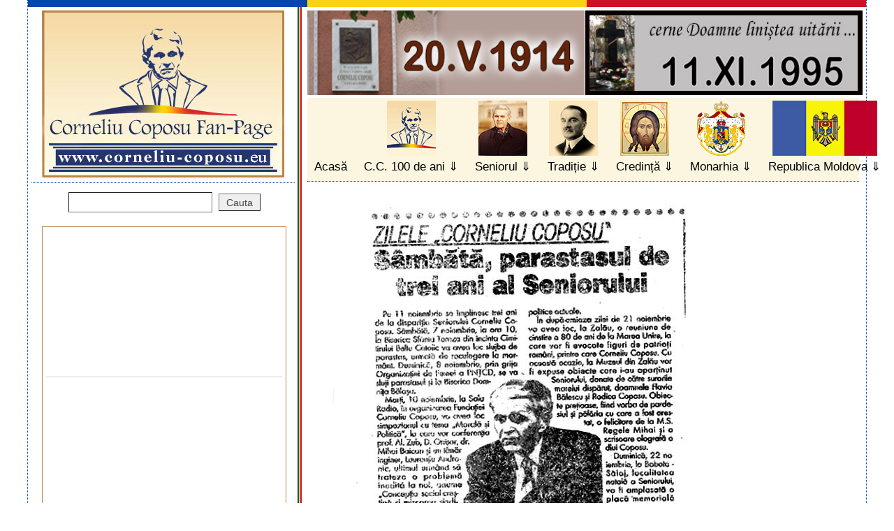

--- FILE ---
content_type: text/html; charset=UTF-8
request_url: https://www.corneliu-coposu.eu/viewer/index.php?img=/u/p/image/simpozioane/simpozion-1998.jpg
body_size: 10423
content:



<!DOCTYPE html>

<html xmlns="http://www.w3.org/1999/xhtml" xml:lang="ro" lang="ro" xmlns:og="http://ogp.me/ns#" xmlns:fb="http://www.facebook.com/2008/fbml">

<head>

<meta http-equiv="Content-Type" content="text/html; charset=UTF-8">

<meta name="resource-type" content="Document"><meta name="robots" content="all,index,follow"><meta name="revisit-after" content="7"><meta http-equiv="imagetoolbar" content="no"><meta http-equiv="imagetoolbar" content="false"><meta name="MSSmartTagsPreventParsing" content="true">

<title>Viewer :: Corneliu Coposu Fan Page </title>

<meta name="description" content="Viewer :: Fun Page Corneliu Coposu">

<meta property="fb:app_id" content="433794493323426">

<meta property="og:url" content="https://www.corneliu-coposu.eu/viewer/index.php">

<meta property="og:title" content="Viewer :: Corneliu Coposu Fan Page">

<meta property="og:description" content="Viewer :: Corneliu Coposu Fan Page">

<meta property="og:type" content="website">

<meta property="og:image" content="https://www.corneliu-coposu.eu/u/p/sigla.jpg">

<meta name="author" content="www.seed.ro"><meta name="copyright" content="Corneliu Coposu Fan Page">

<link rel="stylesheet" href="https://www.corneliu-coposu.eu/u/st/style.v4.css?v99" type="text/css" media="screen,print">

<link rel="stylesheet" href="https://www.corneliu-coposu.eu/u/st/sprint.v1.css" type="text/css" media="print">
<link href="https://maxcdn.bootstrapcdn.com/font-awesome/4.7.0/css/font-awesome.min.css" rel="stylesheet" integrity="sha384-wvfXpqpZZVQGK6TAh5PVlGOfQNHSoD2xbE+QkPxCAFlNEevoEH3Sl0sibVcOQVnN" crossorigin="anonymous">
<!--[if lt IE 9]><script src="https://www.corneliu-coposu.eu/u/sc/html5shiv.js"></script><![endif]-->

<script>var rel = "https://www.corneliu-coposu.eu/";</script>

<script type="text/javascript" src="//ajax.googleapis.com/ajax/libs/jquery/1.6/jquery.min.js"></script>

<script src="https://www.corneliu-coposu.eu/u/sc/s.js"></script>

<script src="https://www.corneliu-coposu.eu/u/sc/jquery.highlight.js"></script>

<script src="https://www.corneliu-coposu.eu/u/sc/jquery.jplayer.min.js"></script>

<meta name="verify-v1" content="TyfcLh7NeFyb2jpGuJtJ+hr+oLk/O7mqrkJ2q3eqhTs=">
<meta name="google-site-verification" content="YNDGIxe_2fnZ0BlZjY5F4uGpVFSImNDEzWpPAcjS-bA" />
<script type="text/javascript">

//<![CDATA[
$(document).ready(function(){
	$('div.text').highlight(['Corneliu', 'Coposu']);
	var	my_jPlayer = $("#jquery_jplayer"),
		my_trackName = $("#jp_container .track-name"),
		my_playState = $("#jp_container .play-state"),
		my_extraPlayInfo = $("#jp_container .extra-play-info");
	var	opt_play_first = false, // If true, will attempt to auto-play the default track on page loads. No effect on mobile devices, like iOS.
		opt_auto_play = false, // If true, when a track is selected, it will auto-play.
		opt_text_playing = "Now playing", // Text when playing
		opt_text_selected = "Track selected"; // Text when not playing
	var first_track = true;
	$.jPlayer.timeFormat.padMin = false;
	$.jPlayer.timeFormat.padSec = false;
	$.jPlayer.timeFormat.sepMin = " min ";
	$.jPlayer.timeFormat.sepSec = " sec";
	my_playState.text(opt_text_selected);
	my_jPlayer.jPlayer({
		ready: function () {
			$("#jp_container .track-default").click();
		},
		play: function(event) {
			$(this).jPlayer("pauseOthers");
			my_playState.text(opt_text_playing);
		},
		pause: function(event) {
			my_playState.text(opt_text_selected);
		},
		ended: function(event) {
			my_playState.text(opt_text_selected);
		},
		swfPath: "js",
		cssSelectorAncestor: "#jp_container",
		supplied: "mp3",
		wmode: "window"
	});
	$("#jp_container .track").click(function(e){
		my_jPlayer.jPlayer("setMedia", {
			mp3: $(this).attr("href")
		});
		if((opt_play_first && first_track) || (opt_auto_play && !first_track)) {
			my_jPlayer.jPlayer("pauseOthers");
			my_jPlayer.jPlayer("play");
		}
		first_track = false;
		$(this).blur();
		return false;
	});
	$("#seniorimg").hover(function(e){
		my_jPlayer.jPlayer("pauseOthers");
		$("#jquery_jplayer").jPlayer("play");
	});
//
	var	my2_jPlayer = $("#jquery_jplayer2"),
		my2_trackName = $("#jp_container2 .track-name"),
		my2_playState = $("#jp_container2 .play-state"),
		my2_extraPlayInfo = $("#jp_container2 .extra-play-info");
		my2_playState.text(opt_text_selected);
		my2_jPlayer.jPlayer({
		ready: function () {
			$("#jp_container2 .track-default").click();
		},
		play: function(event) {
			$(this).jPlayer("pauseOthers");
			my2_playState.text(opt_text_playing);
		},
		pause: function(event) {
			my2_playState.text(opt_text_selected);
		},
		ended: function(event) {
			my2_playState.text(opt_text_selected);
		},
		swfPath: "js",
		cssSelectorAncestor: "#jp_container2",
		supplied: "mp3",
		wmode: "window"
	});
	$("#jp_container2 .track").click(function(e){
		my2_jPlayer.jPlayer("setMedia", {
			mp3: $(this).attr("href")
		});
		if((opt_play_first && first_track) || (opt_auto_play && !first_track)) {
			my2_jPlayer.jPlayer("pauseOthers");
			my2_jPlayer.jPlayer("play");
		}
		first_track = false;
		$(this).blur();
		return false;
	});
	$("#seniorimg2").hover(function(e){
		my2_jPlayer.jPlayer("pauseOthers");
		my2_jPlayer.jPlayer("play");
	});



});

//]]>

</script>

<style>

	.demo-container {height: 50px;left: 0;padding: 0 10px;position: absolute;top: 0;width: 50px;}

	a.jp-play{display:block;text-indent:-999px;overflow:hidden;width:80px;height:80px;position:absolute;top:275px;left:290px;

		background:url('https://www.corneliu-coposu.eu/u/p/img/btn_play.png') no-repeat;z-index:999;

	}

	a.jp-pause{display:block;text-indent:-999px;overflow:hidden;width:80px;height:80px;position:absolute;top:275px;left:290px;

		background:url('https://www.corneliu-coposu.eu/u/p/img/btn_pause.png') no-repeat;z-index:999;

	}

	#seniorimg{width:350px;height:350px;position:absolute;top:0px;left:0px;z-index:99;

		 }
	#seniorimg2{background:none;height: 212px;left: 267px;position: absolute;top: 505px;width: 254px;z-index: 99;}
</style>

</head>



<body id="bodyviewer"><div id="wrapper" class="clearfix"><i></i>






<header><i></i>

 <h1><a title="Fan Page Corneliu Coposu" href="https://www.corneliu-coposu.eu/"><img src="https://www.corneliu-coposu.eu/u/p/sigla.jpg" alt="Corneliu Coposu Fan Page"></a></h1>

	<ul>
         <div class="banere23">
         <a href="https://www.corneliu-coposu.eu/sectiune/index.php/222-familia-coposu/"><img src="https://corneliu-coposu.eu/u/p/img/banner-st.jpg" align="left" height="121" alt="" /></a>
         <a href="https://www.corneliu-coposu.eu/sectiune/index.php/43-11-xi-1995-special/"><img src="https://corneliu-coposu.eu/u/p/img/banner-dr.jpg" align="right" height="121" alt="" /></a>
         </div>
		<li><a id="m-index" href="https://www.corneliu-coposu.eu/">Acasă</a></li>

		<li class="categ"><a id="m-fundatia" href="https://www.corneliu-coposu.eu/sectiune/index.php/391-100-de-ani-corneliu-coposu/" title="Corneliu Coposu 100 de ani">C.C. 100 de ani</a>
        <ul>
		
			<li><a title="Despre noi, Contacte" href="https://www.corneliu-coposu.eu/sectiune/index.php/24-despre-noi-contacte/">Despre noi, Contacte <em>33756</em></a></li>
			<li><a title="Eveniment, Elogiere" href="https://www.corneliu-coposu.eu/sectiune/index.php/30-eveniment-elogiere/">Eveniment, Elogiere <em>21168</em></a></li>
			<li><a title="Mulțumiri, În memoria" href="https://www.corneliu-coposu.eu/sectiune/index.php/31-multumiri-in-memoria/">Mulțumiri, În memoria <em>22067</em></a></li>
			<li><a title="Simpozion, CC 95, CC 97" href="https://www.corneliu-coposu.eu/sectiune/index.php/32-simpozion-cc-95-cc-97/">Simpozion, CC 95, CC 97 <em>19792</em></a></li>
			<li><a title="Știați?" href="https://www.corneliu-coposu.eu/sectiune/index.php/60-stiati/">Știați? <em>21353</em></a></li>
			<li><a title="2011, an  de  an, 2025" href="https://www.corneliu-coposu.eu/sectiune/index.php/87-2011-an-de-an-2025/">2011, an  de  an, 2025 <em>21478</em></a></li>
			<li><a title="Concurs, Ediția I" href="https://www.corneliu-coposu.eu/sectiune/index.php/88-concurs-editia-i/">Concurs, Ediția I <em>25653</em></a></li>
			<li><a title="Concurs, Ediția a II-a" href="https://www.corneliu-coposu.eu/sectiune/index.php/161-concurs-editia-a-ii-a/">Concurs, Ediția a II-a <em>17621</em></a></li>
			<li><a title="Concurs, Ediția a III-a" href="https://www.corneliu-coposu.eu/sectiune/index.php/255-concurs-editia-a-iii-a/">Concurs, Ediția a III-a <em>15649</em></a></li>
			<li><a title="Memoria orală" href="https://www.corneliu-coposu.eu/sectiune/index.php/350-memoria-orala/">Memoria orală <em>8314</em></a></li>
			<li><a title="Artă, Internet, Teatru" href="https://www.corneliu-coposu.eu/sectiune/index.php/129-arta-internet-teatru/">Artă, Internet, Teatru <em>13653</em></a></li>
			<li><a title="Juniorii Seniorului" href="https://www.corneliu-coposu.eu/sectiune/index.php/131-juniorii-seniorului/">Juniorii Seniorului <em>15019</em></a></li>
			<li><a title="Se poate?, Blog" href="https://www.corneliu-coposu.eu/sectiune/index.php/136-se-poate-blog/">Se poate?, Blog <em>26161</em></a></li>
			<li><a title="Filiala Buzău - Rm Sarat" href="https://www.corneliu-coposu.eu/sectiune/index.php/163-filiala-buzau-rm-sarat/">Filiala Buzău - Rm Sarat <em>13333</em></a></li>
			<li><a title="Filiala Sălaj - Bobota" href="https://www.corneliu-coposu.eu/sectiune/index.php/247-filiala-salaj-bobota/">Filiala Sălaj - Bobota <em>11362</em></a></li>
			<li><a title="Școala C. Coposu - Zalău" href="https://www.corneliu-coposu.eu/sectiune/index.php/205-scoala-corneliu-coposu-zalau/">Școala C. Coposu - Zalău <em>12009</em></a></li>
			<li><a title="Familia Coposu" href="https://www.corneliu-coposu.eu/sectiune/index.php/222-familia-coposu/">Familia Coposu <em>14067</em></a></li>
			<li><a title="EU - PPE - W. Martens" href="https://www.corneliu-coposu.eu/sectiune/index.php/226-eu-ppe-w-martens/">EU - PPE - W. Martens <em>26431</em></a></li>
			<li><a title="Fundația și Facultatea" href="https://www.corneliu-coposu.eu/sectiune/index.php/238-fundatia-facultatea/">Fundația și Facultatea <em>10193</em></a></li>
			<li><a title="Premiu Concurs" href="https://www.corneliu-coposu.eu/sectiune/index.php/378-premiu-concurs/">Premiu Concurs <em>6973</em></a></li>
			<li><a title="100 de ani Corneliu Coposu" href="https://www.corneliu-coposu.eu/sectiune/index.php/391-100-de-ani-corneliu-coposu/">100 de ani Corneliu Coposu <em>10642</em></a></li>		</ul></li>


		<li class="categ"><a id="m-seniorul" href="https://www.corneliu-coposu.eu/sectiune/index.php/2-seniorul/" title="Seniorul Corneliu Coposu">Seniorul</a><ul>

		
			<li><a title="11-XI-1995 †, Special" href="https://www.corneliu-coposu.eu/sectiune/index.php/43-11-xi-1995-special/">11-XI-1995 †, Special <em>18611</em></a></li>
			<li><a title="Biografie, Acte personale" href="https://www.corneliu-coposu.eu/sectiune/index.php/35-biografie-acte-personale/">Biografie, Acte personale <em>30281</em></a></li>
			<li><a title="Arhivă Presă, ... Reviste" href="https://www.corneliu-coposu.eu/sectiune/index.php/37-arhiva-presa-reviste/">Arhivă Presă, ... Reviste <em>21584</em></a></li>
			<li><a title="Acte, Corespondență" href="https://www.corneliu-coposu.eu/sectiune/index.php/38-acte-corespondenta/">Acte, Corespondență <em>16000</em></a></li>
			<li><a title="Biblioteca-BCUniv." href="https://www.corneliu-coposu.eu/sectiune/index.php/39-biblioteca-bcuniv/">Biblioteca-BCUniv. <em>21739</em></a></li>
			<li><a title="Legiunea de Onoare" href="https://www.corneliu-coposu.eu/sectiune/index.php/42-legiunea-de-onoare/">Legiunea de Onoare <em>31262</em></a></li>
			<li><a title="Istorism, 23 August" href="https://www.corneliu-coposu.eu/sectiune/index.php/53-istorism-23-august/">Istorism, 23 August <em>16570</em></a></li>
			<li><a title="'Creștin-Democrație'" href="https://www.corneliu-coposu.eu/sectiune/index.php/74-crestin-democratie/">'Creștin-Democrație' <em>14935</em></a></li>
			<li><a title="Comemorări" href="https://www.corneliu-coposu.eu/sectiune/index.php/82-comemorari/">Comemorări <em>13484</em></a></li>
			<li><a title="1 Decembrie" href="https://www.corneliu-coposu.eu/sectiune/index.php/132-1-decembrie/">1 Decembrie <em>17379</em></a></li>
			<li><a title="Diaspora, Minorități" href="https://www.corneliu-coposu.eu/sectiune/index.php/137-diaspora-minoritati/">Diaspora, Minorități <em>13424</em></a></li>
			<li><a title="Ticu - Mărturie" href="https://www.corneliu-coposu.eu/sectiune/index.php/142-ticu-marturie/">Ticu - Mărturie <em>13266</em></a></li>
			<li><a title="Pușcăriile" href="https://www.corneliu-coposu.eu/sectiune/index.php/176-puscariile/">Pușcăriile <em>15872</em></a></li>
			<li><a title="Comunismul-Didactic" href="https://www.corneliu-coposu.eu/sectiune/index.php/188-comunismul-didactic/">Comunismul-Didactic <em>13311</em></a></li>
			<li><a title="După 20 de ani" href="https://www.corneliu-coposu.eu/sectiune/index.php/206-dupa-20-de-ani/">După 20 de ani <em>11605</em></a></li>
			<li><a title="PNȚCD - C. Coposu" href="https://www.corneliu-coposu.eu/sectiune/index.php/228-pntcd-corneliu-coposu/">PNȚCD - C. Coposu <em>10169</em></a></li>
			<li><a title="Publicații C. Coposu" href="https://www.corneliu-coposu.eu/sectiune/index.php/236-publicatii-corneliu-coposu/">Publicații C. Coposu <em>11493</em></a></li>
			<li><a title="Ziarul Dreptatea" href="https://www.corneliu-coposu.eu/sectiune/index.php/239-ziarul-dreptatea/">Ziarul Dreptatea <em>19397</em></a></li>
			<li><a title="De la Securitate la CNSAS" href="https://www.corneliu-coposu.eu/sectiune/index.php/245-de-la-securitate-la-cnsas/">De la Securitate la CNSAS <em>11078</em></a></li>
			<li><a title="Istoria PNȚ - Dr. M. Pop" href="https://www.corneliu-coposu.eu/sectiune/index.php/353-istoria-pnt-dr-m-pop/">Istoria PNȚ - Dr. M. Pop <em>8714</em></a></li>
			<li><a title="Radio: Europa Liberă + BBC" href="https://www.corneliu-coposu.eu/sectiune/index.php/379-radio-europa-libera-bbc/">Radio: Europa Liberă + BBC <em>6906</em></a></li>
			<li><a title="Diaspora  ajuta la intrarea in Europa" href="https://www.corneliu-coposu.eu/sectiune/index.php/402-diaspora-ajuta-la-intrarea-in-europa/">Diaspora  ajuta la intrarea in Europa <em>2553</em></a></li>
			<li><a title="Poeme" href="https://www.corneliu-coposu.eu/sectiune/index.php/403-poeme/">Poeme <em>2586</em></a></li>
		</ul></li>



		<li class="categ"><a id="m-traditie" href="https://www.corneliu-coposu.eu/sectiune/index.php/3-traditie/" title="Traditie">Tradiție</a><ul>

		
			<li><a title="Iuliu Maniu 1873–1953" href="https://www.corneliu-coposu.eu/sectiune/index.php/368-iuliu-maniu-1873-1953/">Iuliu Maniu 1873–1953 <em>9084</em></a></li>
			<li><a title="Ion  Mihalache 1882–1963" href="https://www.corneliu-coposu.eu/sectiune/index.php/367-ion-mihalache-1882-1963/">Ion  Mihalache 1882–1963 <em>6855</em></a></li>
			<li><a title="De la PNȚ la PNȚCD - în slujba României" href="https://www.corneliu-coposu.eu/sectiune/index.php/71-de-la-pnt-la-pntcd-in-slujba-romaniei/">De la PNȚ la PNȚCD - în slujba României <em>8608</em></a></li>
			<li><a title="Mare Aniversare" href="https://www.corneliu-coposu.eu/sectiune/index.php/93-mare-aniversare/">Mare Aniversare <em>7550</em></a></li>
			<li><a title="Acasă, la BĂDĂCIN" href="https://www.corneliu-coposu.eu/sectiune/index.php/158-acasa-la-badacin/">Acasă, la BĂDĂCIN <em>12687</em></a></li>
		</ul></li>



		<li class="categ"><a id="m-credinta" href="https://www.corneliu-coposu.eu/sectiune/index.php/4-credinta/" title="Credinta">Credință</a><ul>

		
			<li><a title="Biserica Greco-Catolică" href="https://www.corneliu-coposu.eu/sectiune/index.php/358-biserica-greco-catolica/">Biserica Greco-Catolică <em>8435</em></a></li>
			<li><a title="Biserica Ortodoxă Română" href="https://www.corneliu-coposu.eu/sectiune/index.php/359-biserica-ortodoxa-romana/">Biserica Ortodoxă Română <em>8795</em></a></li>
			<li><a title="Dintre cei Ințelepti" href="https://www.corneliu-coposu.eu/sectiune/index.php/360-dintre-cei-intelepti/">Dintre cei Ințelepti <em>10195</em></a></li>
		</ul></li>



		<li class="categ"><a id="m-monarhia" href="https://www.corneliu-coposu.eu/sectiune/index.php/111-monarhia-corneliu-coposu/" title="Monarhia">Monarhia</a><ul>

		
			<li><a title="Regii și Reginele noastre" href="https://www.corneliu-coposu.eu/sectiune/index.php/373-regii-si-reginele-noastre/">Regii și Reginele noastre <em>8558</em></a></li>
			<li><a title="1944–1947" href="https://www.corneliu-coposu.eu/sectiune/index.php/372-1944-1947/">1944–1947 <em>6592</em></a></li>
			<li><a title="După 50 de ani ... către" href="https://www.corneliu-coposu.eu/sectiune/index.php/128-dupa-50-ani-catre/">După 50 de ani ... către <em>7941</em></a></li>
			<li><a title="Carte" href="https://www.corneliu-coposu.eu/sectiune/index.php/370-carte/">Carte <em>6390</em></a></li>
			<li><a title="CC, monarhist până la moarte" href="https://www.corneliu-coposu.eu/sectiune/index.php/369-corneliu-coposu-monarhist-pana-la-moarte/">CC, monarhist până la moarte <em>7154</em></a></li>
			<li><a title="1990 până azi" href="https://www.corneliu-coposu.eu/sectiune/index.php/371-1990-pana-azi/">1990 până azi <em>7975</em></a></li>
			<li><a title="Mesaje" href="https://www.corneliu-coposu.eu/sectiune/index.php/377-mesaje/">Mesaje <em>6959</em></a></li>
		</ul></li>



		<li class="categ"><a id="m-moldova" href="https://www.corneliu-coposu.eu/sectiune/index.php/252-republica_moldova/" title="Republica Moldova">Republica Moldova</a><ul>

		
			<li><a title="La zi" href="https://www.corneliu-coposu.eu/sectiune/index.php/365-la-zi/">La zi <em>6035</em></a></li>
			<li><a title="Istorie" href="https://www.corneliu-coposu.eu/sectiune/index.php/366-istorie/">Istorie <em>7047</em></a></li>
		</ul></li>

	</ul>

</header>

<div id="main"><img alt="" src="/u/p/image/simpozioane/simpozion-1998.jpg">
</div>
<div id="sidebar">
	<form id="searchfrm" action="https://www.corneliu-coposu.eu/cautare/index.php" method="get"><div>
		<input type="text" name="search" id="search" value="">
		<input type="submit" name="searchsubmit" id="searchsubmit" value="Cauta">
	</div></form>

	<ul>
		<li>
			


<style>
	#sidebar li a.bleftt{color:#0047ab;}
	#sidebar li a.bleftt:hover{background:#eee;}
</style>

<div style="border:1px solid #BC8545; padding:5px;margin:20px 0px;">
	<iframe width="340" height="191" src="https://www.youtube.com/embed/cNcMCW-JWBQ&rel=0" title="YouTube video player" frameborder="0" allow="accelerometer; autoplay; clipboard-write; encrypted-media; gyroscope; picture-in-picture; web-share" allowfullscreen></iframe>
<hr>
<iframe width="340" height="191" src="https://www.youtube.com/embed/fkUsez5dvPw&rel=0" title="YouTube video player" frameborder="0" allow="accelerometer; autoplay; clipboard-write; encrypted-media; gyroscope; picture-in-picture; web-share" allowfullscreen></iframe>
</div>








		</li>


		<li style="text-align:center;">
			<strong style="padding-bottom:5px;font-size:1.3em;display:block;color:#000;">OMAGIU</strong>
			<img alt="Statuia Corneliu Coposu" title="Statuia Corneliu Coposu" src="https://www.corneliu-coposu.eu/u/p/statuie_corneliu_coposu.jpg">
		</li>
		<li><a href="http://www.corneliu-coposu.eu/arhiva-foto.php">Arhiva Foto ( 1,2,3............36 )</a>

			<div>
<a title="Poze  diverse" href="https://www.corneliu-coposu.eu/singapore/index.php?gallery=Imagini_diverse"><img alt="Poze  diverse" src="https://www.corneliu-coposu.eu/singapore/galleries/Imagini_diverse/_mythumbs/002.jpg"></a>
<a title="Scoala  Corneliu  Coposu  Zalau" href="https://www.corneliu-coposu.eu/singapore/index.php?gallery=Scoala_Corneliu_Coposu_Zalau"><img alt="Scoala  Corneliu  Coposu  Zalau" src="https://www.corneliu-coposu.eu/singapore/galleries/Scoala_Corneliu_Coposu_Zalau/_mythumbs/15.jpg"></a>
			</div>
		</li>

		<li><a href="https://www.corneliu-coposu.eu/video/index.php">Arhiva Video ( 1,2,3........127 )</a>
			<div>
<a href="https://www.corneliu-coposu.eu/video/index.php/100-atunci-si-acum/"><img width="145" height="100" alt="Atunci şi acum" title="Atunci şi acum" src="https://www.corneliu-coposu.eu/u/v/video100.jpg"></a>
			</div>
		</li>
		
		<li><a href="https://www.corneliu-coposu.eu/sectiune/index.php/75-alte-limbi/">Alte limbi</a>
		<ul class="language">
			<li><a href="https://www.corneliu-coposu.eu/articol/index.php/449-index-francais/">Français</a></li>
			<li><a href="https://www.corneliu-coposu.eu/articol/index.php/495-germana/">Deutsch</a></li>
			<li><a href="https://www.corneliu-coposu.eu/articol/index.php/448-english-index/">English</a></li>
			<li><a href="https://www.corneliu-coposu.eu/articol/index.php/494-spaniola/">Español</a></li>
		</ul></li>		
		<li><a href="https://www.corneliu-coposu.eu/harta/index.php">HARTĂ SITE</a></li>
	</ul>
<style>
	ul.language{ padding-left:0px;overflow:hidden; }
	.language li{ float:left;display:inline-block;width:155px;overflow:hidden; }
</style>
	<div class="seniorimgbox" style="position:relative;">

		<img alt="Corneliu Coposu" title="Corneliu Coposu 1914&ndash;1995" width="200" height="210" src="https://www.corneliu-coposu.eu/u/p/home/11.jpg">
		<img alt="Semnătura domnului Corneliu Coposu" title="" src="https://www.corneliu-coposu.eu/u/p/coposu-semnatura.gif">
<div id="seniorimg"></div>
		<div id="jquery_jplayer"></div>
		<div id="jp_container" class="demo-container">
			<ul style="display:none;">
				<li><a href="https://corneliu-coposu.eu/u/a/ruga-lui-coposu.mp3" class="track track-default">Lismore</a></li>
			</ul>
			<p style="display:none;">
				<span class="play-state"></span> :
				<span class="track-name">nothing</span>
				at <span class="extra-play-info"></span>
				of <span class="jp-duration"></span>, which is
				<span class="jp-current-time"></span>
			</p>
			<div style="list-style:none;">
				<a class="jp-play" href="#">Play</a>
				<a class="jp-pause" href="#">Pause</a>
			</div>
		</div>

	</div>
	<ul>
		<li class="long">
			</li>
	</ul>

	<div class="seniorimgbox">
		<a href="https://www.corneliu-coposu.eu/articol/index.php/1500-noua-interpretare/">
			<img alt="" title="" src="https://www.corneliu-coposu.eu/u/p/mister.png">
		</a>
	</div>
	<div class="seniorimgbox">
		<a href="http://www.corneliu-coposu.eu/articol/index.php/3423-ruga/">Rugă</a> | <a href="http://www.corneliu-coposu.eu/articol/index.php/3537-fr-priere-traduit-par-pml/">Prière</a>
	</div>
    <div class="seniorimgbox">
    <img alt="" title="" src="https://www.corneliu-coposu.eu/u/p/pnt.jpg" width="300">
    </div>

	<div class="seniorimgbox" id="exemple-carti">
		<h3><a href="https://www.corneliu-coposu.eu/sectiune/index.php/39-biblioteca-bcuniv/">Biblioteca cu si despre Corneliu Coposu</a></h3>
		
<a href="http://www.corneliu-coposu.eu/articol/index.php/2866-intr-o-lumina-orbitoare-inverviuri-tita-chiper/"><img alt="carte" src="/u/p/homecarti/tita-chiper.jpg"></a>
<a href="http://www.corneliu-coposu.eu/articol/index.php/603-florin-constantiniu-de-la-rautu-si-roller-la-musat-si-ardeleanu/"><img alt="carte" src="/u/p/homecarti/rautu-cop1_thumb.jpg"></a>
<a href="http://www.corneliu-coposu.eu/articol/index.php/1016-corneliu-coposu-un-stoic-contemporan-dorin-ivan/"><img alt="carte" src="/u/p/homecarti/un_stoic_contemporan_01.jpg"></a>	</div>
	<div class="seniorimgbox">
		<h3>CITATE:</h3>

			<h4>Virgil Măgureanu: o revoluţie nu se face în 3 ore</h4>
			<p><a href="https://www.corneliu-coposu.eu/articol/index.php/954-virgil-magureanu-o-revolutie-nu-se-face-in-3-ore/">Profesorul Virgil Magureanu, autorul cartii &quot;DE LA REGIMUL COMUNIST LA REGIMUL ILIESCU&quot;, are, pe langa darul scrisului, si pe cel al oratoriei. A facut dovada acestui lucru, la Cluj, in fata unui auditoriu alcatuit, in mare parte, din fosti....</a></p>	</div>

	<div id="parteneri">
	    <iframe src="https://www.facebook.com/plugins/video.php?height=317&href=https%3A%2F%2Fwww.facebook.com%2Fstudioulbuftea%2Fvideos%2F281318450577387%2F&show_text=false&width=340&t=0" width="340" height="191" style="border:none;overflow:hidden" scrolling="no" frameborder="0" allowfullscreen="true" allow="autoplay; clipboard-write; encrypted-media; picture-in-picture; web-share" allowFullScreen="true"></iframe>
		<div>
			<a rel="external nofollow" target="_blank"  href="http://www.cetateadescaun.ro/"><img alt="Editura Cetatea de Scaun" height="45" src="https://www.corneliu-coposu.eu/u/p/sigla_cetateadescaun.png"></a>
			<a href="https://www.corneliu-coposu.eu/sectiune/index.php/225_radio_europa_libera/"><img alt="Radio Europa Liberă" title="Radio Europa Liberă" src="https://www.corneliu-coposu.eu/u/p/sigla_europa_libera.jpg"></a>
			<a rel="external nofollow" target="_blank"  href="http://www.cafeneauapolitica.ro/"><img alt="Cafeneaua Politică" title="Cafeneaua Politică" src="https://www.corneliu-coposu.eu/u/p/sigla-cafeneaua-politica.gif"></a>
			<img width="150" alt="Rezistenta PNTCD" title="Rezistenta PNTCD" src="https://www.corneliu-coposu.eu/u/p/rezistpntcd.jpg">
			<a rel="external nofollow" target="_blank"  href="http://www.curierulromanesc.net/"><img alt="Curierul Românesc" title="Curierul Românesc" src="https://www.corneliu-coposu.eu/u/p/sigla-curierul.jpg"></a>
			<a style="" rel="external nofollow" target="_blank"  href="http://www.caietesilvane.ro/"><img width="150" alt="Caiete Silvane" title="Caiete Silvane" src="https://www.corneliu-coposu.eu/u/p/sigla-caiete-silvane.jpg"></a>
			<a style="" rel="external nofollow" target="_blank"  href="http://www.romaniacurata.ro/" title="Romania Curata"><img width="350" alt="Romania Curata" src="https://www.corneliu-coposu.eu/u/p/alianta-pentru-romania-curata.jpg"></a>
<div class="istorie-tag">
	<a href="http://www.corneliu-coposu.eu/sectiune/index.php/53-istorism-23-august/" title="Istorie">Istorie</a>
</div>
		</div>
		<br class="clear">
	    <p>
			<a rel="external nofollow" target="_blank" href="http://despredemnitate.wordpress.com/">Despre Demnitate</a>
		</p>
		<a rel="external nofollow" target="_blank" href="http://www.rri.ro/"><img alt="Radio Romania International" title="Radio Romania International" width="180"  src="https://www.corneliu-coposu.eu/u/p/sigla_radio_romania_international.png"></a>
<a rel="external nofollow" target="_blank" href="http://www.revistamemoria.ro/preambul-la-dosarul-pitesti-2/"><img alt="Radio Romania International" title="Radio Romania International" width="150"  src="https://www.corneliu-coposu.eu/u/p/logo-memoria.jpg"></a>
<br />
		<a rel="external nofollow" target="_blank" href="http://www.acad.ro/"><img alt="Academia Româna" title="Academia Româna" src="https://www.corneliu-coposu.eu/u/p/sigla-academia-romana.jpg"></a>
	 
<a rel="external nofollow" target="_blank" href="http://www.historia.ro" target="_blank"><img width="180" alt="Historia.ro" title="Historia.ro" src="https://www.corneliu-coposu.eu/u/p/historia.gif"></a><br /><br />
<br />
<a rel="external nofollow" target="_blank" href="http://www.caietesilvane.ro/" target="_blank"><img width="180" alt="Caiete Silvane" title="Caiete Silvane" src="https://www.corneliu-coposu.eu/u/p/image/100ani/corneliu-coposu-2014.jpg"></a>
<img alt="Timbru" title="Timbru" src="https://www.corneliu-coposu.eu/u/p/timbru-cc.jpg">
<br />
						

			
			<div style="text-align:justify;"><br /><br />
				<em>"Privit din perspectiva zilei de astăzi, Corneliu Coposu pare croit dintr-un aliat nefamiliar. Acela al curajului, demnităţii, onoarei şi patriotismului. În 1990, într-o Românie dominată de ură şi de resentiment, el a întruchipat, alături de un mănunchi de oameni, idealul unei patrii la care am visat, mereu. Nu a fost să fie, iar contemporanii săi au ignorat lecţia pe care le-a predat-o, cu tenacitate şi fără emfază. De abia în clipa despărţirii de Corneliu Coposu, românii au început să înţeleagă semnficaţia sacrificiului său. După două decenii, memoria sa este acel reper la care mă întorc, spre a respinge resemnarea. Corneliu Coposu este parte din energia care ne hrăneşte speranţa, oprindu-ne să cădem pradă deznădejdii."</em>
<br /><a href="http://www.corneliu-coposu.eu/articol/index.php/4252-privit-din-perspectiva-zilei-de-astazi/" title="Profesor Ioan Stanomir">Profesor Ioan Stanomir, Facultatea de Stiinte Politice, Universitatea Bucuresti</a><br /><br />
<p>
<ul class="linkurile">
<li><a href="https://marius-andrei.ro/reconstructia-pntcd/" target="_blank"><i class="fa fa-globe" aria-hidden="true"></i> https://marius-andrei.ro/reconstructia-pntcd/</a></li>
<li><a href="https://www.facebook.com/ioan.stanomir?hc_ref=NEWSFEED" target="_blank"><i class="fa fa-facebook-square" aria-hidden="true"></i> https://www.facebook.com/ioan.stanomir?hc_ref=NEWSFEED</a></li>
<li><a href="http://www.valerianstan.ro/foto.html" target="_blank"><i class="fa fa-globe" aria-hidden="true"></i> http://www.valerianstan.ro/foto.html</a></li>
<li><a href="https://www.facebook.com/profile.php?id=100006765766069" target="_blank"><i class="fa fa-facebook-square" aria-hidden="true"></i> https://www.facebook.com/profile.php?id=100006765766069</a></li>
<li><a href="https://www.facebook.com/cristinaelenaandrei" target="_blank"><i class="fa fa-facebook-square" aria-hidden="true"></i> https://www.facebook.com/cristinaelenaandrei</a></li>
<li><a href="http://www.academia.edu/" target="_blank"><i class="fa fa-facebook-square" aria-hidden="true"></i> http://www.academia.edu/</a></li>
<li><a href="https://lamaisonroumaine.org/" target="_blank"><i class="fa fa-globe" aria-hidden="true"></i>La Maison Roumaine<br><img src="https://lamaisonroumaine.org/wp-content/uploads/2019/04/logo-LMR.png" alt="" /></a></li>
</ul>
</p>
<h3 style="clear:both;padding-top:35px;">- De la cititori -</h3>
<p>
<ol>
<li><a href="http://www.corneliu-coposu.eu/articol/index.php/4358-100-de-ani-de-communism-genocid-furt-rusificare-si-satanizarea-valorilor/">Gabriel Gherasim - SUA</a></li>
<li><a href="https://www.historia.ro/cautare/corneliu%20coposu">historia.ro</a></li>
<li><a href="http://www.memoriarezistentei.ro/">memoriarezistentei.ro</a></li>
<li><a href="http://www.marturisitorii.ro/">marturisitorii.ro</a></li>
<li><a href="http://autori.citatepedia.ro/de.php?a=Corneliu+Coposu">Invataturi</a></li>
</ol>
</p>
			</div>

	</div>
 <div style="border:1px solid #BC8545; padding:5px;margin:20px 0px;">
	<div style="margin:0px 0px 20px 0px;padding:0px 10px;text-align:center;color:#0047ab;font-weight:600;font-size:1.3em;">
		<a class="bleftt" href="http://www.corneliu-coposu.eu/articol/index.php/4304-date-din-biografia-domnului-corneliu-coposu/" title="Date din biografia Domnului Corneliu Coposu">Date din biografia Domnului Corneliu Coposu</a>
	</div>
	<div style="margin:0;text-align:justify;padding:0px 10px;">
		<strong>14 iulie 1947</strong> - este arestat impreuna cu intreaga conducere PNT, dupa inscenarea de la Tamadau, desi nu facuse parte din grupul arestat acolo.
		<br /><strong>1947-1956-1962</strong> - Corneliu  Coposu ramane timp de 9 ani in arest preventiv, fara sa fie judecat. S-a incercat implicarea lui in numeroase procese politice, dar nu a putut fi condamnat din lipsa de probe. Coposu  este condamnat conform practicilor comuniste la munca silnica pe viata pentru "inalta tradare a clasei muncitoare si crima contra reformelor sociale". Corneliu  Coposu ramine 8 ani in regim sever de izolare la Ramnicu Sarat
		<br /><strong>1962-1964</strong> Se imbolnaveste grav ca urmare a conditiilor de exterminare aplicat detinutilor politici.Are domiciliul fortat in Baragan la Valea Calmatui in comuna Rubla.
		<br /><strong>aprilie 1964</strong> - Corneliu  Coposu este pus in libertate dupa 17 ani de detentie in penitenciarele de la Vacaresti, Jilava, Pitesti, Malmaison, Craiova, Aiud, Ramnicu Sarat, Poarta Alba, Capul Midia, Canalul Dunare-Marea Neagra, Gherla, Sighetul Marmatiei, etc.
		<br />- <a style="font-weight:normal;background:none;font-size:100%;color:#f00;" href="http://www.corneliu-coposu.eu/articol/index.php/4309-detalii-despre-torturile-din-inchisorile-comuniste/" title="Asa a fost traita realitatea comunista">Asa a fost traita realitatea comunista</a>
	</div>
	<br /><a style="color:#E0252C;" href="http://www.corneliu-coposu.eu/articol/index.php/4304-date-din-biografia-domnului-corneliu-coposu/" title="Date din biografia Domnului Corneliu Coposu">citeste biografia completa</a>
</div>
<div style="position:relative;padding-bottom:56.25%;height:0;overflow:hidden;"> <!-- video --> <iframe width="340" height="191" src="https://www.youtube.com/embed/gGURn9anV8w?rel=0" title="YouTube video player" frameborder="0" allow="accelerometer; autoplay; clipboard-write; encrypted-media; gyroscope; picture-in-picture; web-share" referrerpolicy="strict-origin-when-cross-origin" allowfullscreen></iframe> </div>
<div style="position:relative;padding-bottom:56.25%;height:0;overflow:hidden;"> <!-- video --> <iframe width="340" height="191" src="https://www.youtube.com/embed/Ir4TXDDn030?rel=0" title="YouTube video player" frameborder="0" allow="accelerometer; autoplay; clipboard-write; encrypted-media; gyroscope; picture-in-picture; web-share" referrerpolicy="strict-origin-when-cross-origin" allowfullscreen></iframe> </div>

</div>

<div id="footer">
	<p><img src="http://www.corneliu-coposu.eu/fotoc.jpg" alt="Webmaster Fulger Cristian" align="left" width="100" height="100" /><span style="display:block;margin:35px 0 0 15px;"><a  href="mailto:office@corneliu-coposu.eu">office@corneliu-coposu.eu</a><br><a href="mailto:&#119;&#101;&#98;&#109;&#97;&#115;te&#114;&#64;&#99;&#111;&#114;n&#101;&#108;&#105;&#117;&#45;&#99;&#111;&#112;&#111;&#115;&#117;&#46;eu">Webmaster Fulger Cristian</a></span></p>
	<p>Copyright &copy;2007&ndash;2025 Corneliu Coposu Fan Page<br>Realizat de <a rel="external" href="http://www.seed.ro/">SEED SRL<br><img src="http://www.corneliu-coposu.eu/seedlogo.png" alt="SEED SRL"></a></p>
</div>


<script>
/*
var textBlock = $('div.text');
$('div.text').html().replace('Corneliu', "<span class='selectname'>Corneliu</span>");
$('div.text').html().replace('Coposu', "<span class='selectname'>Coposu</span>");
$('div.text').html(textBlock.html());

/*
$('div.text').html(function () {
    return $(this).html().replace('Corneliu', "<span class='selectname'>Corneliu</span>");
});
$('div.text').html(function () {
    return $(this).html().replace('Coposu', "<span class='selectname'>Coposu</span>");
});*/


/*
function highlight_words(word, element){
	alert(word);
	alert(element);
    if(word) {
        var textNodes;
        word = word.replace(/\W/g, '');
        var str = word.split(" ");
        $(str).each(function() {
            var term = this;
            var textNodes = $(element).contents().filter(function() { return this.nodeType === 3 });
            textNodes.each(function() {
              var content = $(this).text();
              var regex = new RegExp(term, "gi");
              content = content.replace(regex, '<span class="highlight">' + term + '</span>');
              $(this).replaceWith(content);
            });
        });
    }
}
highlight_words('Corneliu','text');
highlight_words('Coposu','text');
alert('aaa');
*/


</script>


</div>
<div id="trafic"><!--/Start Trafic.ro/--><script type="text/javascript">t_rid="corneliucoposu";</script><script type="text/javascript" src="http://storage.trafic.ro/js/trafic.js"></script><noscript><p><a href="http://www.trafic.ro/top/?rid=corneliucoposu" rel="external"><img alt="trafic ranking" src="http://log.trafic.ro/cgi-bin/pl.dll?rid=corneliucoposu"></a></p></noscript><!--/End Trafic.ro/--></div>
<script>
  (function(i,s,o,g,r,a,m){i['GoogleAnalyticsObject']=r;i[r]=i[r]||function(){
  (i[r].q=i[r].q||[]).push(arguments)},i[r].l=1*new Date();a=s.createElement(o),
  m=s.getElementsByTagName(o)[0];a.async=1;a.src=g;m.parentNode.insertBefore(a,m)
  })(window,document,'script','//www.google-analytics.com/analytics.js','ga');
  ga('create', 'UA-8200900-36', 'auto');
  ga('send', 'pageview');
</script>
<!-- Facebook Conversion Code for vizita_site -->
<script>(function() {
  var _fbq = window._fbq || (window._fbq = []);
  if (!_fbq.loaded) {
    var fbds = document.createElement('script');
    fbds.async = true;
    fbds.src = '//connect.facebook.net/en_US/fbds.js';
    var s = document.getElementsByTagName('script')[0];
    s.parentNode.insertBefore(fbds, s);
    _fbq.loaded = true;
  }
})();
window._fbq = window._fbq || [];
window._fbq.push(['track', '6024727647468', {'value':'0.00','currency':'EUR'}]);
</script>
<noscript><img height="1" width="1" alt="" style="display:none" src="https://www.facebook.com/tr?ev=6024727647468&amp;cd[value]=0.00&amp;cd[currency]=EUR&amp;noscript=1" /></noscript>
<script type="text/javascript">
   var _mfq = _mfq || [];
   (function() {
       var mf = document.createElement("script"); mf.type = "text/javascript"; mf.async = true;
       mf.src = "//cdn.mouseflow.com/projects/89de4072-7f55-4417-96bc-e43ed70b9753.js";
       document.getElementsByTagName("head")[0].appendChild(mf);
   })();
</script>
</body>
</html>

--- FILE ---
content_type: text/css
request_url: https://www.corneliu-coposu.eu/u/st/style.v4.css?v99
body_size: 4346
content:
html,body,div,span,object,iframe,h1,h2,h3,h4,h5,h6,p,blockquote,pre,abbr,address,cite,code,del,dfn,em,img,ins,kbd,q,samp,small,strong,sub,sup,var,b,i,dl,dt,dd,ol,ul,li,fieldset,form,label,legend,table,caption,tbody,tfoot,thead,tr,th,td,
article,aside,canvas,details,figcaption,figure,footer,header,hgroup,menu,nav,section,summary,time,mark,audio,video{margin:0;padding:0;border:0;outline:0;font-size:100%;vertical-align:baseline;background:transparent;}
article,aside,details,figcaption,figure,footer,header,hgroup,menu,nav,section{display:block;}
nav ul{list-style:none;}
blockquote,q{quotes:none;}blockquote:before,blockquote:after,q:before,q:after{content:'';content:none;}
a{margin:0;padding:0;font-size:100%;vertical-align:baseline;background:transparent;}
ins{background-color:#ff9;color:#000;text-decoration:none;}mark{background-color:#ff9;color:#000;font-style:italic;font-weight:bold;}del{text-decoration:line-through;}
abbr[title],dfn[title]{border-bottom:1px dotted;cursor:help;}
table{border-collapse:collapse;border-spacing:0;}
hr{display:block;height:1px;border:0;border-top:1px solid #ccc;margin:1em 0;padding:0;}
input,select{vertical-align:middle;}
body{font:13px/1.231 sans-serif;*font-size:small;}select,input,textarea,button{font:99% sans-serif;}pre,code,kbd,samp{font-family:monospace, sans-serif;}
body,select,input,textarea{color:#444;}h1,h2,h3,h4,h5,h6 {font-weight:bold;}html{overflow-y:scroll;}
a:hover,a:active{outline:none;text-decoration:none;}
ul,ol{margin-left:1.8em;}ol{list-style-type:decimal;}
nav ul,nav li{margin:0;}
small{font-size:85%;}sub{vertical-align:sub;font-size:smaller;}sup{vertical-align:super;font-size:smaller;}pre{padding:15px;white-space:pre;white-space:pre-wrap;white-space:pre-line;word-wrap:break-word;}
strong,th{font-weight:bold;}td,td img{vertical-align:top;}
textarea{overflow:auto;}
.ie6 legend,.ie7 legend{margin-left:-7px;}
input[type="radio"]{vertical-align:text-bottom;}input[type="checkbox"]{vertical-align:bottom;}.ie7 input[type="checkbox"]{vertical-align:baseline;}.ie6 input{vertical-align:text-bottom;}
label,input[type=button],input[type=submit],button{cursor:pointer;width:auto;overflow:visible;}button,input,select,textarea{margin:0;}
input:valid,textarea:valid{}
input:invalid,textarea:invalid{border-radius:1px;-moz-box-shadow:0px 0px 5px red;-webkit-box-shadow:0px 0px 5px red; box-shadow:0px 0px 5px red;}
.ie7 img{-ms-interpolation-mode:bicubic;}
/*END Reset Styles*/
 .banere23{
      position: absolute;
    top: 15px;
    height: 125px;
    background: white;
    width: 795px;
}
.banere23 a{
  padding:0px!important;
}
body{text-align:center;padding-bottom:10px;font-size:14px;}
h1, h2, h3, h4, h5, h6, p	{margin:1em 0;}
h1	{font-size:26px;}h2	{font-size:20px;}h3	{font-size:16px;}h4	{font-size:14px;}h5	{font-size:12px;}h6	{font-size:10px;}
blockquote	{margin:1em 30px;}
li	{margin-left:30px;margin-top:5px;}
ul, ol, dl	{margin-bottom:1em;}
ul ul, ul ol, ol ul, ol ol	{margin-bottom:0;}
dt	{font-weight:bold;}
dd	{margin-left:30px;margin-bottom:5px;}
acronym{border-bottom:1px dotted #000;cursor:help;}
table{empty-cells:show;border:none;border-collapse:collapse;border-spacing:0;width:90%;margin:10px auto;}
td,th{vertical-align:top;padding:3px;}

a:link, a:visited{color:#CE1126;text-decoration:underline;}
a:visited{color:#666;}
a:hover, a:focus{color:#666;text-decoration:none;}


#wrapper{position:relative;width:1200px;margin:0 auto;text-align:left;background:#fff;overflow:hidden;border:1px dotted #0047AB;border-width:0px 1px 1px;}
#wrapper>i{position:absolute;height:100%;width:0;top:0;left:388px;border-right:2px solid #FCD116;}
#wrapper>i:before{position:absolute;height:100%;width:0;top:0;left:-2px;border-right:2px solid #0047AB;content:'';}
#wrapper>i:after{position:absolute;height:100%;width:0;top:0;left:2px;border-right:2px solid #CE1126;content:'';}

header{position:fixed;height:165px;width:1200px;z-index:1000;}
	header i{position:relative;display:block;width:400px;height:10px;background:#FCD116;border-left:400px solid #0047AB;border-right:400px solid #CE1126;}
	header h1{float:left;margin:0 0 5px 5px;padding:5px 15px 0;text-align:center;border-bottom:1px dotted #0047AB;background-color:#fff;}

	header ul{list-style:none;width:790px;margin:0 0 15px 400px;padding:5px 0;background-color:#fcf6e0;}
	header>ul{padding-top:194px;border-top:25px solid #fff;padding-bottom:10px;border-bottom:1px dotted #0047AB;white-space:nowrap;}
		header li{display:inline;margin:0;padding:5px;}
		header>ul>li{padding:90px 5px 0;}
		 header li.categ > a:after{padding-left:5px;content:"⇓";}
			 header>ul>li>a:link, header>ul>li>a:visited{padding-top:85px;background-position:top center;background-repeat:no-repeat;}
				a#m-credinta{background-image:url('credinta.jpg');}
				a#m-traditie{background-image:url('traditie.jpg');}
				a#m-moldova{background-image:url('moldova.jpg');}
				a#m-monarhia{background-image:url('monarhia.png');}
				a#m-seniorul{background-image:url('seniorul.jpg');}
				a#m-fundatia{background-image:url('fundatia.jpg');}
			/*	a#m-index{background-image:url('.jpg');}
			*/
			header li ul{position:absolute;display:none;margin:0;padding:5px;width:778px;background:#fcf6e0;}
				header li li{display:block;float:left;width:370px;}
				header li li em{float:right;margin-right:55px;bottom:5px;font-size:0.6em;line-height:normal;}
	header li:hover ul, header li > a:focus + ul{display:block;border:1px solid #000;border-top:0;border-radius:0 0 5px 5px;}

	header > ul:hover {background-color:#ccc;}
	header > ul:hover > li:hover {background-color:#fcf6e0;}

	header ul a:link, header ul a:visited{color:#000;text-decoration:none;padding:5px 5px;font-size:1.2em;}
	header ul a:hover, header ul a:active, header ul a:focus, header li:hover > a{color:#CE1126;}
	header ul ul a:hover, header ul ul a:active, header ul ul a:focus, header ul ul li:hover > a{border-bottom:1px solid #000;}

#footer{position:relative;clear:both;width:100%;float:left;border-top:1px dotted #0047AB;background-color:#fff;font-size:0.8em;}
	#footer p{margin:0;padding:5px;float:left;width:45%;}
	#footer p:last-child{float:right;text-align:right;}

#sidebar{position:relative;width:350px;float:left;padding:0 10px 5px 20px;margin-top:270px;}

#sidebar a	{color:#000;font-weight:bold;}
#sidebar a:hover, #sidebar a:focus	{color:#fff;text-shadow:#111 2px 2px 2px;}
#sidebar ul, #sidebar p{position:relative;margin:10px 0;list-style:none;text-align:left;}
#sidebar div p	{padding:5px 5px 5px 25px;}
	#sidebar li{margin:5px 0 0;}
		#sidebar li ul{margin-top:0;margin-bottom:0;border-radius:0 0 0 5px;margin-left:40px;}
		#sidebar li li{margin-top:0;}
						/* #sidebar li em{display:none;position:absolute;right:5px;bottom:5px;font-size:0.6em;line-height:normal;} */
		#sidebar li a{display:block;padding:3px 0 3px 25px;text-decoration:none;font-size:1.3em;background:#eee;}
		#sidebar li li a{font-size:1em;}
		#sidebar li.long a{line-height:auto;}
			#sidebar li a:hover{background:#333;color:#ccc;}


#sidebar li div	{background:#fff;margin-left:25px;text-align:center;}
	#sidebar li div a	{display:inline;padding:0;}
	#sidebar li div a:first-child	{margin-right:5px;}

	#parteneri img	{float:left;margin:5px;}
	#parteneri br	{clear:both;}

	#searchfrm{margin:5px 0 10px;text-align:center;}
		#searchfrm input{height:25px;margin:0;border-width:1px;}
		input#search{width:200px;margin-right:5px;}
		input#searchsubmit{width:60px;}

	.seniorimgbox{position:relative;margin:10px 0;padding:10px 0;font-size:1.1em;font-weight:bold;text-align:center;color:#3b4960;}
	.seniorimgbox{background:#FCD116;background: linear-gradient(bottom, #FCD116 50%, #fff 100%);background: -o-linear-gradient(bottom, #FCD116 50%, #fff 100%);background: -moz-linear-gradient(bottom, #FCD116 50%, #fff 100%);background: -webkit-linear-gradient(bottom, #FCD116 50%, #fff 100%);background: -ms-linear-gradient(bottom, #FCD116 50%, #fff 100%);}
		.seniorimgbox img	{margin:5px 0;}
		.seniorimgbox h3	{margin-top:0;}

	.matte	{background:#FCD116;}
	.citate p	{text-align:left;font-style:italic;padding:0 5px 3px;}

	#exemple-carti	{white-space:nowrap;background:#fff;margin-left:-10px;}
		#exemple-carti img	{border:1px solid #fff;}
		#exemple-carti a:hover img,#exemple-carti a:focus img	{border-color:#FCD116;}

#main{position:relative;float:right;width:790px;overflow:visible;padding:10px 10px 10px;margin-top:265px;}
	#main > h2:first-child	{font-size:20px;letter-spacing:1px;margin:0 0 1em;padding:5px 10px;background:#eee;border-radius:5px 5px 5px 0;}
	.parent	{padding:5px;margin:-1.5em 25px 15px 0;border-top:1px dotted #000;background:#efefef;border-radius:0 0 5px 5px;font-style:italic;}
	.parent:before, .parent:after{padding:3px 5px;content:"«";}

#main .sticky{position:relative;float:right;margin:-2.7em -10px 10px 20px;border:1px solid #ccc;border-width:0 0 1px 1px;padding:5px;background:#F6F5E6;}
#main .sticky h3{margin-top:0;}

#main .poezie{font-size:larger;margin:10px auto 40px;width:50%;}

#main ul.categorii,#main ul.articole{margin-bottom:3px;clear:both;}
#main ul.categorii a,#main ul.articole a{font-size:1.1em;}
#main ul.categorii ul.articole a{font-size:1em;}
#main ul.categorii{margin-top:10px;font-weight:bold;}
#main ul.articole{font-weight:normal;list-style:none;}
#main ol.letters{ list-style-type:lower-alpha;}
.important, a.important{color:#f00;font-weight:bold;}
.alte-articole{clear:both;border-top:1px solid #ccc;}


#main .box{width:45%;float:left;margin:10px;}
#main .box h3{margin-top:0;}

#flvplayer{width:100%;}
#main ul.video{float:left;width:100%;margin:15px 0 0;list-style:none;}
	#main ul.video li{margin:0;float:left;}
	#main ul.video li.current a{background:#0047AB;}
#main ul.video li a img{margin:0;float:none;}
#main ul.video a{float:left;margin:5px 5px 0 0;width:150px;height:105px;border:1px solid #0047AB;text-decoration:none;text-align:center;padding-top:5px;}
#main ul.video li.current a,#main ul.video a:hover{border-color:#fff;}

.text h3{margin:15px 0 0 0;}
.text h4{margin:10px 0 0 0;}
.text img{float:left;margin:0 5px 5px 0;max-width:100%;}
.text img.right{float:right;}
.text ul img{float:none;}
.text a img{border:1px solid #369;float:none;}
.text a:hover img{border:1px solid #666;}
.text ul.index li{float:left;display:inline;width:24%;margin:10px 0.5%;text-align:center;}
.text ul.index li:nth-child(4n+1){clear:left;}

#main a.nota{font-weight:bold;font-size:0.9em;vertical-align:super;}

.facebook-comments	{position:relative;z-index:100;clear:both;}

#main .clear{clear:both;}



/* home */
.newsscroll{position:relative;margin:0 0 15px;padding:5px;height:1.2em;background:#eee;}
	.newsscroll a{margin:0 15px;}

.foto-video{position:relative;width:778px;padding:0 5px;margin:25px 0;float:left;text-align:center;border:1px solid #0047AB;}
	.foto-video h3{margin:0;color:#111;}
	.foto-video h4{margin:0 0 5px 0;padding:3px;}
		#main .foto-video h3 a:link,#main .foto-video h3 a:visited{color:#CE1126;text-decoration:none;}
		#main .foto-video h3 a:hover, #main .foto-video a:focus{color:#666;text-decoration:underline;}
	.foto-video ul{margin:0 0 15px;list-style:none;}
		.foto-video li{margin:0;padding:0;float:left;}
		.foto-video ul a{float:left;padding:0;margin:5px;font-weight:bold;white-space:nowrap;border:1px solid #CE1126;}
		#main .foto-video ul a{color:#fff;text-decoration:none;}
			.foto-video ul a:hover, .foto-video ul a:focus{border-color:#fff;}
			#main .foto-video ul a:hover, #main .foto-video ul a:focus{color:#002985;}
.video	{}
	.video div	{margin-bottom:10px;float:left;margin-right:5px;}
	.video img	{width:140px;}
.eveniment	{}
	.eveniment div	{margin-bottom:10px;float:left;margin-right:5px;}
	.eveniment img	{width:125px;}
.carti	{}
	.carti h3	{padding:2px 0;}
	.carti > a	{float:left;width:190px;margin-right:4px;}
		.carti img	{width:190px;}

.tribox{position:relative;margin:15px 0;}
.tribox:after{clear:both;content:'';}
	.tribox div{position:relative;float:left;margin:0 12px 0 0;height:15em;width:253px;border:1px solid #2d3c55;background:#e6e6e6;}
	.tribox div	{margin-right:8px\9;} /* IE8 */
	.tribox div:last-child{margin-right:0;}
	.tribox h3{background:#0047AB;margin:0;color:#fff;text-align:center;white-space:nowrap;font-size:14px;padding:5px 0}
    .memo h3{}
	.tribox a{display:block;padding:5px;text-align:center;}
		.tribox a.left{text-align:left;}
	.tribox img{max-width:240px;max-height:175px;}

iframe	{border:0;padding:0;margin:0;}

#stiri{position:relative;margin:20px 0;float:left;border:1px solid #2d3c55;}
	#stiri iframe{float:left;border:0;}
	#stiri iframe:last-child{padding-left:11px;border-left:1px solid #2d3c55}

#trafic{display:inline;}


#bodyharta .categorii li	{position:relative;width:49.5%;float:right;margin:30px 0 0 0;font-size:1.2em;text-transform:uppercase;text-align:center;padding-top:5px;border-top:1px dotted #ccc;}
#bodyharta .categorii li a	{color:#369;text-decoration:none;}
#bodyharta .categorii li a:hover	{color:#333;text-decoration:underline;}
#bodyharta .categorii li ul	{margin-top:10px;}
#bodyharta .categorii li#hs-seniorul	{float:left;border-right:1px dotted #ccc;}
#bodyharta .categorii li li	{position:static;float:none;display:block;width:auto;margin:10px 0 0 20px;text-transform:none;font-style:italic;font-size:0.9em;text-align:left;padding-top:0;border-top:0;}
#bodyharta .categorii li li ul	{margin-top:5px;}
#bodyharta .categorii li li	li	{font-style:normal;margin-top:0;font-weight:normal;}
#bodyharta .categorii li li li ul	{margin-top:0;}


#bodysectiune #main table img	{float:none;margin:0;}

#bodyhome #main dl	{clear:both;}

.utils	{float:left;width:100%;clear:both;}
.utils p	{float:right;margin-right:10px;}

fieldset	{border:none;}
label{float:left;clear:left;width:30%;text-align:right;padding-right:5px;margin-top:5px;}
input.textbox	{width:50%;float:left;clear:right;margin-top:5px;}
input#send	{clear:both;width:50%;margin:5px auto;display:block;}

#sidebar .istorie-tag {
    padding-right: 14px;
	float: left;

}
#sidebar .istorie-tag {
    background-color: #EDBF21;
    background-image: linear-gradient(to bottom, #EDBF21, #EAB400);
    background-clip: padding-box;
    border-radius: 3px;
    box-shadow: -1px -1px 0 rgba(0, 0, 0, 0.2) inset;
    color: #FFFFFF;
    display: inline-block;
    font-family: Arial,sans-serif;
    font-size: 11px;
    font-weight: bold;
    margin-bottom: 8px;
    padding: 4px 7px 3px;
    text-transform: uppercase;
}

#sidebar .istorie-tag a {
    color: #44370A;text-decoration:none;
}
.highlight {
    background:rgba(255, 0, 0, 0.1);
    border-bottom: 1px solid #EDBF21;
}
.linkurile li a {
    padding: 3px 0 3px 11px !important;
    font-size: 1em !important;

    }
    .videoplayer{
      width:49%;
      float:left;
    }
    .videoplayer h3{
      text-align:center;
    }
 video::-internal-media-controls-download-button {
    display:none;
}

video::-webkit-media-controls-enclosure {
    overflow:hidden;
}

video::-webkit-media-controls-panel {
    width: calc(100% + 30px); /* Adjust as needed */
}

--- FILE ---
content_type: text/css
request_url: https://www.corneliu-coposu.eu/u/st/sprint.v1.css
body_size: 209
content:
header{position:absolute;}
#trafic, #top66, #top66 map	{display:none !important;}
body { display: none; }
#sidebar, #footer, #trafic, header{ display:none; }
#wrapper > i:before, #wrapper > i:after, #wrapper > i{ display:none; }
#wrapper{ background:none;border:0; }
#main{ margin-top:10px;float:none; width:100%;padding:0;}

--- FILE ---
content_type: text/plain
request_url: https://www.google-analytics.com/j/collect?v=1&_v=j102&a=1373024988&t=pageview&_s=1&dl=https%3A%2F%2Fwww.corneliu-coposu.eu%2Fviewer%2Findex.php%3Fimg%3D%2Fu%2Fp%2Fimage%2Fsimpozioane%2Fsimpozion-1998.jpg&ul=en-us%40posix&dt=Viewer%20%3A%3A%20Corneliu%20Coposu%20Fan%20Page&sr=1280x720&vp=1280x720&_u=IEBAAEABAAAAACAAI~&jid=1287943385&gjid=68844082&cid=1178792503.1766606872&tid=UA-8200900-36&_gid=2042610485.1766606872&_r=1&_slc=1&z=405857033
body_size: -452
content:
2,cG-5NZSGX136Y

--- FILE ---
content_type: application/javascript
request_url: https://www.corneliu-coposu.eu/u/sc/s.js
body_size: 248
content:
function externalLinks(){
	if(!document.getElementsByTagName) return;
	var anchors=document.getElementsByTagName("a");
	if(!anchors) return;
	for(var i=0;i<anchors.length;i++){
		var anchor = anchors[i];
		if(anchor.getAttribute("href") && (anchor.getAttribute("rel")=="ext" || anchor.getAttribute("rel")=="external"))
			anchor.target = "_blank";
	}
}

function dothings(){
	externalLinks();
}

window.onload = dothings;
